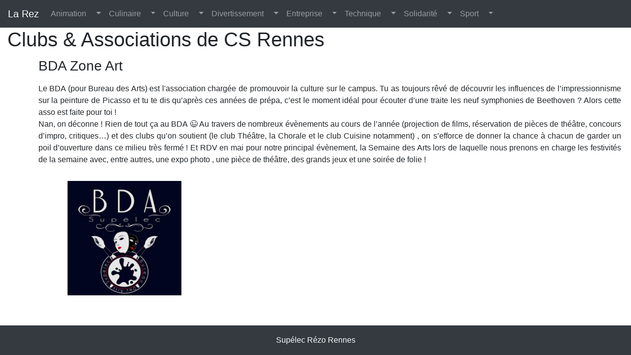

--- FILE ---
content_type: text/html; charset=UTF-8
request_url: https://rez-rennes.fr/asso/bda.php
body_size: 2315
content:
<!DOCTYPE html>
<html lang="fr">
    <head>
    <link href="/static/bootstrap.min.css" rel="stylesheet">
    <link href="/static/sticky-footer.css" rel="stylesheet">
    <link href="/static/base.css" rel="stylesheet">
    <script src="/static/jquery-3.2.1.slim.min.js"></script>
    <script src="/static/bootstrap.bundle.min.js"></script>

    <meta http-equiv="content-type" content="text/html; charset=utf-8" />
    <meta name="viewport" content="width=device-width, initial-scale=1">
    
    <title>Associations Centrale Supélec - Campus de Rennes</title>
</head>

    <body>
        <div id="wrap">
        
            <nav class="navbar navbar-expand-lg navbar-dark bg-dark">
<a class="navbar-brand" href="/">La Rez</a>
<button type="button" class="navbar-toggler" data-toggle="collapse" data-target="#myNavbar" aria-controls="myNavbar" aria-expanded="false" aria-label="Afficher les catégories">
	<span class="navbar-toggler-icon"></span>
</button>

<div class="collapse navbar-collapse" id="myNavbar">
    <ul class="navbar-nav">

	<li class="nav-item dropdown btn-group">
            <a class="nav-link" href="/asso/animation.php">
                Animation
            </a>
            <a class="nav-link dropdown-toggle dropdown-toggle-split" href="#" id="navDropdown1" data-toggle="dropdown" aria-haspopup="true" aria-expanded="false">
                <span class="sr-only">Toggle Dropdown</span>
            </a>
	    <div class="dropdown-menu dropdown-menu-dark bg-dark" aria-labelledby="navDropdown1">
	        <a class="dropdown-item" href="/asso/bde.php">BDE</a>
	        <a class="dropdown-item" href="/asso/bdf.php">BDF</a>
	        <a class="dropdown-item" href="/asso/bdl.php">BDL</a>
	        <a class="dropdown-item" href="/asso/distenn.php">Distenn</a>
	        <a class="dropdown-item" href="/asso/prestige.php">Prestige</a>
	        <a class="dropdown-item" href="/asso/rock.php">Rock</a>
	        <a class="dropdown-item" href="/asso/sono.php">Sono</a>
	        <a class="dropdown-item" href="/asso/sm.php">SM</a>
	        <a class="dropdown-item" href="/asso/vmix.php">VMix</a>
	    </div>
	</li>

	<li class="nav-item dropdown btn-group">
            <a class="nav-link" href="/asso/culinaire.php">
                Culinaire
            </a>
            <a class="nav-link dropdown-toggle" href="#" id="navDropdown2" data-toggle="dropdown" aria-haspopup="true" aria-expanded="false">
                <span class="sr-only">Toggle Dropdown</span>
            </a>
	    <div class="dropdown-menu dropdown-menu-dark bg-dark" aria-labelledby="navDropdown2">
	        <a class="dropdown-item" href="/asso/adlc.php">ADLC</a>
	        <a class="dropdown-item" href="/asso/cocktail.php">Club Cocktail</a>
	        <a class="dropdown-item" href="/asso/distenn.php">Distenn</a>
	        <a class="dropdown-item" href="/asso/fromage.php">Fromage</a>
	        <a class="dropdown-item" href="/asso/oeno.php">Oenologie</a>
	        <a class="dropdown-item" href="/asso/stocks.php">Stocks</a>
	    </div>
	</li>

	<li class="nav-item dropdown btn-group">
            <a class="nav-link" href="/asso/culture.php">
                Culture
            </a>
            <a class="nav-link dropdown-toggle" href="#" id="navDropdown3" data-toggle="dropdown" aria-haspopup="true" aria-expanded="false">
                <span class="sr-only">Toggle Dropdown</span>
            </a>
	    <div class="dropdown-menu dropdown-menu-dark bg-dark" aria-labelledby="navDropdown3">
		<a class="dropdown-item" href="/asso/agora.php">Agora</a>
	        <a class="dropdown-item" href="/asso/bda.php">BDA</a>
	        <a class="dropdown-item" href="/asso/festnoz.php">Fest-Noz</a>
	        <a class="dropdown-item" href="/asso/prestige.php">Prestige</a>
	        <a class="dropdown-item" href="/asso/rock.php">Rock</a>
	        <a class="dropdown-item" href="/asso/tchicktchack.php">Tchick-Tchack</a>
	        <a class="dropdown-item" href="/asso/theatre.php">Club Théâtre</a>
	    </div>
	</li>

	<li class="nav-item dropdown btn-group">
            <a class="nav-link" href="/asso/divertissement.php">
                Divertissement
            </a>
            <a class="nav-link dropdown-toggle" href="#" id="navDropdown4" data-toggle="dropdown" aria-haspopup="true" aria-expanded="false">
                <span class="sr-only">Toggle Dropdown</span>
            </a>
	    <div class="dropdown-menu dropdown-menu-dark bg-dark" aria-labelledby="navDropdown4">
	        <a class="dropdown-item" href="/asso/electriskell.php">Electriskell</a>
	        <a class="dropdown-item" href="/asso/lanelec.php">Lan'Elec</a>
	    </div>
	</li>

	<li class="nav-item dropdown btn-group">
            <a class="nav-link" href="/asso/entreprise.php">
                Entreprise
            </a>
            <a class="nav-link dropdown-toggle" href="#" id="navDropdown5" data-toggle="dropdown" aria-haspopup="true" aria-expanded="false">
                <span class="sr-only">Toggle Dropdown</span>
            </a>
	   <div class="dropdown-menu dropdown-menu-dark bg-dark" aria-labelledby="navDropdown5">
	        <a class="dropdown-item" href="/asso/jcs.php">JCS</a>
	    </div>
	</li>

	<li class="nav-item dropdown btn-group">
            <a class="nav-link" href="/asso/technique.php">
                Technique
            </a>
            <a class="nav-link dropdown-toggle" href="#" id="navDropdown6" data-toggle="dropdown" aria-haspopup="true" aria-expanded="false">
                <span class="sr-only">Toggle Dropdown</span>
            </a>
	    <div class="dropdown-menu dropdown-menu-dark bg-dark" aria-labelledby="navDropdown6">
	        <a class="dropdown-item" href="/asso/c3pelec.php">C3Pélec</a>
	        <a class="dropdown-item" href="/asso/rezo.php">Supélec Rézo Rennes</a>
	        <a class="dropdown-item" href="/asso/supsat.php">Supsat</a>
	    </div>
	</li>

	<li class="nav-item dropdown btn-group">
            <a class="nav-link" href="/asso/solidarite.php">
                Solidarité
            </a>
            <a class="nav-link dropdown-toggle" href="#" id="navDropdown7" data-toggle="dropdown" aria-haspopup="true" aria-expanded="false">
                <span class="sr-only">Toggle Dropdown</span>
            </a>
	    <div class="dropdown-menu dropdown-menu-dark bg-dark" aria-labelledby="navDropdown7">
	        <a class="dropdown-item" href="/asso/handelec.php">Hand'Elec</a>
	        <a class="dropdown-item" href="/asso/pascal.php">Pascal</a>
	        <a class="dropdown-item" href="/asso/soleils.php">Soleils</a>
	    </div>
	</li>

	<li class="nav-item dropdown btn-group">
            <a class="nav-link" href="/asso/sport.php">
                Sport
            </a>
            <a class="nav-link dropdown-toggle" href="#" id="navDropdown8" data-toggle="dropdown" aria-haspopup="true" aria-expanded="false">
                <span class="sr-only">Toggle Dropdown</span>
            </a>
	    <div class="dropdown-menu dropdown-menu-dark bg-dark" aria-labelledby="navDropdown8">
	        <a class="dropdown-item" href="/asso/aviron.php">Aviron</a>
		<a class="dropdown-item" href="/asso/bds.php">BDS</a>
	    </div>
	</li>
    </ul>

<!-- Barre de Recherche, fonction à ajouter un jour
    <div class="col-sm-3 col-md-3 navbar-right">
	<form action="/search/"  method="POST" class="navbar-form" role="search">
	    <div class="input-group">
	        <input type="text" class="form-control" placeholder="Search" name="search_field" id="search-term">
	        <div class="input-group-btn">
	            <button class="btn btn-default" type="submit"><i class="glyphicon glyphicon-search"></i></button>
	            <a href="/search/avance/" class="btn btn-default" role="button"><i class="glyphicon glyphicon-plus"></i></a>
	        </div>
	    </div>
	</form>
    </div>
-->

</div>
</nav>

            <div id="main" class="container-fluid text-center">
                <div class="row content">
                    <div class="col-sm-12 text-left">
                        
                        
                        
                        
                        <h1>Clubs & Associations de CS Rennes</h1>
                        
                        <style>
                            h3 {padding: 5px 5px 5px 5%}
                        </style>
                        <h3>BDA Zone Art</h3>
                        
                        <style>
                            p {padding: 5px 5px 5px 5%}
                        </style>
                        <p align="justify" width="50%" > Le BDA (pour Bureau des Arts) est l'association chargée de promouvoir la culture sur le campus.
                        Tu as toujours rêvé de découvrir les influences de l’impressionnisme sur la peinture de Picasso et tu te dis qu’après ces années
                        de prépa, c’est le moment idéal pour écouter d’une traite les neuf symphonies de Beethoven ? Alors cette asso est faite pour toi ! <br/>
                        Nan, on déconne ! Rien de tout ça au BDA 😉 Au travers de nombreux évènements au cours de l’année (projection de films, réservation
                        de pièces de théâtre, concours d’impro, critiques…) et des clubs qu’on soutient (le club Théâtre, la Chorale et le club Cuisine notamment)
                        , on s’efforce de donner la chance à chacun de garder un poil d’ouverture dans ce milieu très fermé ! Et RDV en mai pour notre principal 
                        évènement, la Semaine des Arts lors de laquelle nous prenons en charge les festivités de la semaine avec, entre autres, une expo photo
                        , une pièce de théâtre, des grands jeux et une soirée de folie !
                        <p/>
                        
                        <style>
                            img	{padding: 5px 5px 5px 5%}
                        </style>
                        <img src="/images/bda.png" width="25%" alt="bda">
	    
                    </div>
                </div>
            </div>
        </div>

        <footer class="footer bg-dark text-center text-light">
<div class="container">
    Supélec Rézo Rennes
</div>
</footer>

    </body>
</html>


--- FILE ---
content_type: text/css
request_url: https://rez-rennes.fr/static/sticky-footer.css
body_size: 318
content:
/* Sticky footer styles
-------------------------------------------------- */
html {
  position: relative;
  min-height: 100%;
}
body {
  margin-bottom: 60px; /* Margin bottom by footer height */
}
.footer {
  position: absolute;
  bottom: 0;
  width: 100%;
  height: 60px; /* Set the fixed height of the footer here */
  line-height: 60px; /* Vertically center the text there */
  background-color: #f5f5f5;
}


/* Custom page CSS
-------------------------------------------------- */
/* Not required for template or sticky footer method. */

.container {
  width: auto;
  max-width: 680px;
  padding: 0 15px;
}


--- FILE ---
content_type: text/css
request_url: https://rez-rennes.fr/static/base.css
body_size: 221
content:
/* change text color of dark dropdown menus */
.dropdown-menu-dark .dropdown-item { color: rgba(255, 255, 255, .5) !important; }

/* change text color on hover of dark dropdown menus items*/
.dropdown-menu-dark .dropdown-item:focus, .dropdown-menu-dark .dropdown-item:hover { color: rgba(255, 255, 255, .75) !important; background-color: transparent; background-image: none; filter: none; text-decoration: none; border: none; } 

/* remove border from dropdown menus */
.dropdown-menu { border: none; }
